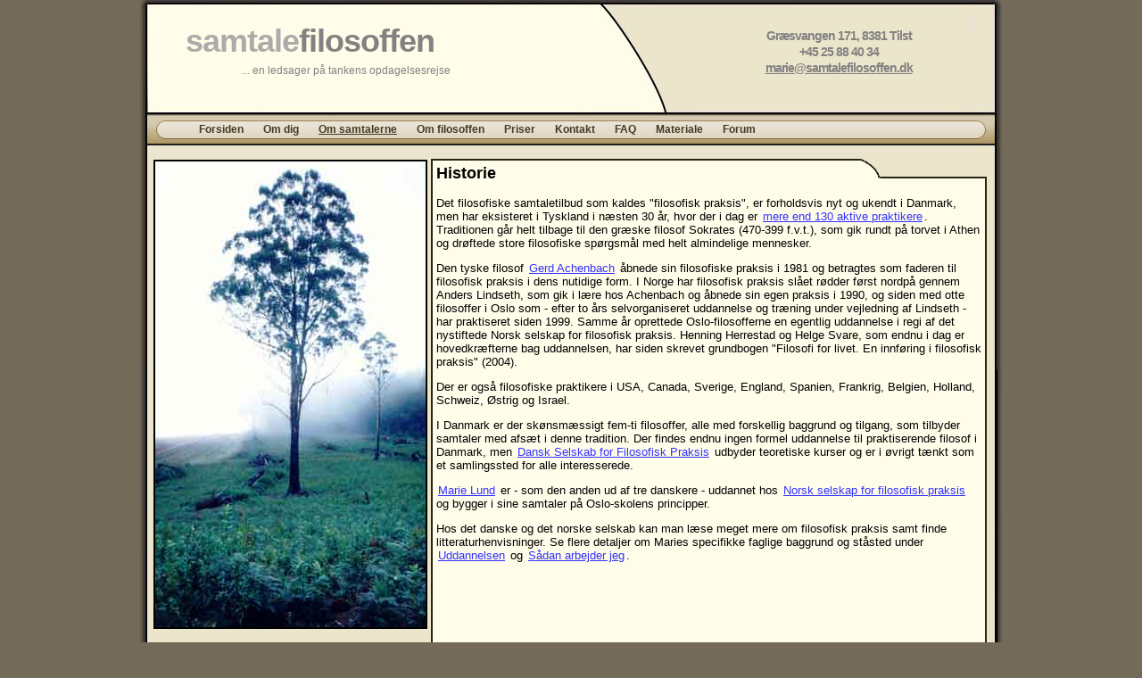

--- FILE ---
content_type: text/html; charset=UTF-8
request_url: http://samtalefilosoffen.dk/?p=om_samtalerne.historie
body_size: 2884
content:
<?xml version='1.0' encoding='utf-8'?>
<!DOCTYPE html PUBLIC "-//W3C//DTD XHTML 1.0 Strict//EN" "http://www.w3.org/TR/xhtml1/DTD/xhtml1-strict.dtd">

<html xmlns="http://www.w3.org/1999/xhtml" xml:lang="da" lang="da">
	<head>
		<title>samtalefilosoffen.dk</title>
		<link rel="stylesheet" href="/main.css" type="text/css" media="screen"/>
		
	<link rel="stylesheet" href="css/style.css" type="text/css" media="screen, projection"/>
	<!--[if lte IE 7]>
        <link rel="stylesheet" type="text/css" href="css/ie.css" media="screen" />
    <![endif]-->
		
		<meta name="author" content="Marie Lund" />
		<meta http-equiv="content-type" content="text/html; charset=utf-8" />
		<!--
			Site designed & programmed by cybweb / Anders Gissel, cyg@cyg.dk
		-->

<!-- dd menu -->
	<script type="text/javascript" src="js/jquery-1.3.1.min.js"></script>	
	<script type="text/javascript" language="javascript" src="js/jquery.dropdownPlain.js"></script>

<script type="text/javascript">

$(document).ready(function() 
{
  $('.answer').hide();
	
	$('#collapseall').hide();
  //toggle the componenet with class msg_body
  $('.question').click(function()
  {
    $(this).next('.answer').slideToggle(200);
  });
	$('#expandall').click(function() 
	{
		$('.answer').show();
		$('#collapseall').show();
		$('#expandall').hide();		
	});

	$('#collapseall').click(function() 
	{
		$('.answer').hide();
		$('#collapseall').hide();
		$('#expandall').show();
	});
	
});
</script>
	
	</head>
	
	<body>
		<div class='body'>
			<div class='head'>
				<div class="logocontainer">
					<h1 class="logo-text"><a href="/index.php" title="">samtale<span>filosoffen</span></a></h1>		
					<h2 class="slogan">... en ledsager på tankens opdagelsesrejse</h2>
				</div>
				<div class="addresscontainer">
					<p>Græsvangen 171, 8381 Tilst</p>
					<p>+45 25 88 40 34</p>
					<a href="mailto:marie@samtalefilosoffen.dk">marie@samtalefilosoffen.dk</a>
				</div>
			</div>
			<div class='menu'>
				<ul class="dropdown" style="margin-top: 0px">
<li><a href='/?p='>Forsiden</a>
</li>
<li><a href='/?p=om_dig'>Om dig</a>
<ul class="submenu"><li><a href="?p=om_dig.organisation_leder">Organisation - leder</a></li>
<li><a href="?p=om_dig.organisation_medarbejder">Organisation - medarbejder</a></li>
<li><a href="?p=om_dig.ivaerksaetter">Iv&aelig;rks&aelig;tter</a></li>
<li><a href="?p=om_dig.jobsoegende">Jobs&oslash;gende</a></li>
<li><a href="?p=om_dig.menneske">Menneske</a></li>
</ul>
</li>
<li><a href='/?p=om_samtalerne' class='active'>Om samtalerne</a>
<ul class="submenu"><li><a href="?p=om_samtalerne.hvad_er_filosofisk_praksis">Hvad er filosofisk praksis?</a></li>
<li><a href="?p=om_samtalerne.historie">Historie</a></li>
<li><a href="?p=om_samtalerne.hvad_faar_jeg_ud_af_det">Hvad f&aring;r jeg ud af det?</a></li>
<li><a href="?p=om_samtalerne.det_siger_gaesterne">Det siger g&aelig;sterne</a></li>
<li><a href="?p=om_samtalerne.filosofiske_spoergsmaal">Filosofiske sp&oslash;rgsm&aring;l</a></li>
<li><a href="?p=om_samtalerne.foredrag_workshop_mm">Foredrag, workshop m.m.</a></li>
</ul>
</li>
<li><a href='/?p=om_filosoffen'>Om filosoffen</a>
<ul class="submenu"><li><a href="?p=om_filosoffen.min_historie">Min historie</a></li>
<li><a href="?p=om_filosoffen.saadan_arbejder_jeg">S&aring;dan arbejder jeg</a></li>
<li><a href="?p=om_filosoffen.uddannelsen">Uddannelsen</a></li>
<li><a href="?p=om_filosoffen.diplom">Diplom</a></li>
</ul>
</li>
<li><a href='/?p=priser'>Priser</a>
</li>
<li><a href='/?p=kontakt'>Kontakt</a>
</li>
<li><a href='/?p=faq'>FAQ</a>
</li>
<li><a href='/?p=materiale'>Materiale</a>
<ul class="submenu"><li><a href="?p=materiale.nyhedsarkiv">Nyhedsarkiv</a></li>
<li><a href="?p=materiale.presse">Presse</a></li>
<li><a href="?p=materiale.litteratur">Litteratur</a></li>
<li><a href="?p=materiale.links">Links</a></li>
</ul>
</li>
<li><a href="forum/">Forum</a></li>
</ul>
			</div>
			<div style="width:968px;height:15px;clear:both;">&nbsp;</div>
			<!--<img src='/images/sprogbar_da.gif' alt='' width='968' height='23' usemap='#lngnav' style='border: 0px;'/>-->
			<div class='contentcontainer'>
				<table border='0' cellspacing='0'>
					<tr>
						<td valign='top'>
							<img src='/sitepics/da_om_samtalerne.jpg' width='303' alt='' class='sitepic'/>
							<br/><br/>
							Du er her: <a href='?p=om_samtalerne'>Om samtalerne</a> > Historie
							<br/><br/>
						</td>
						<td>
							<img src='/images/spacer.gif' width='1' height='400' alt=''/>
						</td>
						<td valign='top' class='content'>
							<div>
								<h1>Historie</h1>

<p>Det filosofiske samtaletilbud som kaldes "filosofisk praksis", er forholdsvis nyt og ukendt i Danmark, men har eksisteret i Tyskland i n&aelig;sten 30 &aring;r, hvor der i dag er <a href='http://www.philosophischepraxis.de/praxenverzeichnis.html'>mere end 130 aktive praktikere</a>. Traditionen g&aring;r helt tilbage til den gr&aelig;ske filosof Sokrates (470-399 f.v.t.), som gik rundt p&aring; torvet i Athen og dr&oslash;ftede store filosofiske sp&oslash;rgsm&aring;l med helt almindelige mennesker.</p>

<p>Den tyske filosof <a href='http://www.achenbach-pp.de'>Gerd Achenbach</a> &aring;bnede sin filosofiske praksis i 1981 og betragtes som faderen til filosofisk praksis i dens nutidige form. I Norge har filosofisk praksis sl&aring;et r&oslash;dder f&oslash;rst nordp&aring; gennem Anders Lindseth, som gik i l&aelig;re hos Achenbach og &aring;bnede sin egen praksis i 1990, og siden med otte filosoffer i Oslo som - efter to &aring;rs selvorganiseret uddannelse og tr&aelig;ning under vejledning af Lindseth - har praktiseret siden 1999. Samme &aring;r oprettede Oslo-filosofferne en egentlig uddannelse i regi af det nystiftede Norsk selskap for filosofisk praksis. Henning Herrestad og Helge Svare, som endnu i dag er hovedkr&aelig;fterne bag uddannelsen, har siden skrevet grundbogen "Filosofi for livet. En innf&oslash;ring i filosofisk praksis" (2004). </p>

<p>Der er ogs&aring; filosofiske praktikere i USA, Canada, Sverige, England, Spanien, Frankrig, Belgien, Holland, Schweiz, &Oslash;strig og Israel. </p>

<p>I Danmark er der sk&oslash;nsm&aelig;ssigt fem-ti filosoffer, alle med forskellig baggrund og tilgang, som tilbyder samtaler med afs&aelig;t i denne tradition. Der findes endnu ingen formel uddannelse til praktiserende filosof i Danmark, men <a href='http://www.dsfp.dk'>Dansk Selskab for Filosofisk Praksis</a> udbyder teoretiske kurser og er i &oslash;vrigt t&aelig;nkt som et samlingssted for alle interesserede. </p>

<p><a href='?p=om_filosoffen'>Marie Lund</a> er - som den anden ud af tre danskere - uddannet hos <a href='http://nsfp.no'>Norsk selskap for filosofisk praksis</a> og bygger i sine samtaler p&aring; Oslo-skolens principper. </p>

<p>Hos det danske og det norske selskab kan man l&aelig;se meget mere om filosofisk praksis samt finde litteraturhenvisninger. Se flere detaljer om Maries specifikke faglige baggrund og st&aring;sted under <a href='?p=om_filosoffen.uddannelsen'>Uddannelsen</a> og <a href='?p=om_filosoffen.saadan_arbejder_jeg'>S&aring;dan arbejder jeg</a>.  </p>

							</div>
						</td>
					</tr>
				</table>
			</div>
		</div>
	</body>
</html>

--- FILE ---
content_type: text/css
request_url: http://samtalefilosoffen.dk/main.css
body_size: 961
content:
body {
	background-color: #736a59;
	margin: auto;
	padding: 0px;
	font-family: verdana, arial, helvetica, sans-serif;
}


div.body {
	background: url('/images/contentback.jpg') repeat-y #635f55;
	width: 968px;
	margin: 0px auto 30px auto;
}

div.head {
	width: 968px;
	height: 129px;
	overflow: hidden;
	background: url('/images/topbar.jpg') no-repeat top left;
}

div.head img {
	border: 0px;
}

div.menu {
	width: 968px;
	height: 34px;
	background: url('/images/menu.gif') no-repeat top;
}

td.content {
	width: 623px;
	background: url('/images/cframeback.png') no-repeat top left;
	border-bottom: 2px solid #000;
	margin: 0px;
	padding: 0px;
}

.menu a {
	color: #443A24;
	text-decoration: none;
	font-size: 12px;
	font-weight: bold;
	margin-right: 20px;
}

.menu a:hover {
	color: #000;
}

.menu a.active {
	text-decoration: underline;
}

div.contentcontainer 
{
	background: url('/images/contentbottom.jpg') no-repeat bottom;
	padding: 0px 15px 32px 15px;
}

img.sitepic {
	border: 2px solid #000;
}

.content div {
	padding: 6px 6px 25px 6px;
	font-size: 13px;
}

.content h1 {
	margin: 0px 0px 15px 0px;
	font-size: 18px;
}

.content a {
	color: #3333ff;
	text-decoration: underline;
}

.content a:hover {
	color: #1111ff;
	text-decoration: none;
}

.content img {
	margin: 0px 4px 4px 0px;
	border: 2px solid #000;
}

img.left {
	float: left;
}

img.right {
	float: right;
}



.logo-text a
{
	font-family: 'Trebuchet MS',Arial,Sans-serif;
	font-style: normal;
	font-variant: normal;
	font-weight: bold;
	font-size: 36px;
	line-height: normal;
	font-size-adjust: none;
	font-stretch: normal;
	-x-system-font: none;
	letter-spacing: -1px;
	color: #aeaaaa;
	text-transform: none;
	text-decoration: none;
	padding-left:45px;
}


.logo-text span
{
	color: #838181;
}

.slogan
{
	font-family: 'Trebuchet MS',Arial,Sans-serif;
	font-style: normal;
	font-variant: normal;
	font-weight: normal;
	font-size: 12px;
	line-height: normal;
	font-size-adjust: none;
	font-stretch: normal;
	-x-system-font: none;
	text-transform: none;
	color: #838181;
	padding-left:110px;
}

.head h1
{
	padding-top:20px;
	margin:5px;
}

.head h2
{
	margin:5px;
}

.logocontainer
{
	width:600px;
	height:129px;
	float:left;
	overflow:hidden;
}

.addresscontainer
{
	width:368px;
	height:129px;
	float:right;
	margin:0px;
	font-family: 'Trebuchet MS',Arial,Sans-serif;
	font-style: normal;
	font-variant: normal;
	font-weight: bold;
	text-align:center;
	font-size: 14px;
	line-height: normal;
	font-size-adjust: none;
	font-stretch: normal;
	-x-system-font: none;
	letter-spacing: -1px;
	color: #838181;
	text-transform: none;
	text-decoration: none;
	padding-top:30px;
	overflow:hidden;	
}

.addresscontainer p, a, a.visited
{
	padding:0px;
	margin:2px;	
	color: #838181;	
}

.content h1
{
	font-size:18px;
}

.content h2
{
	font-size:16px;
}

.bullets
{
	list-style-type: disc;
}

.bullets li
{
	margin-bottom:6px;
}

/* FAQ styling -- */
.question
{
	font-weight:bold;
	font-size:12px;
	margin:5px 0px 10px 0px;
	padding:0px;
	color: #3333ff;
	text-decoration: underline;
	cursor:help;
}

.answer
{
	margin:0px;
	padding:0px;
}

--- FILE ---
content_type: text/css
request_url: http://samtalefilosoffen.dk/css/style.css
body_size: 502
content:
ul									{ list-style: none; }

/* 
	LEVEL ONE
*/
ul.dropdown                         { position: relative; padding-top:7px; padding-left:65px;top:0%;}
ul.dropdown li                      { float: left; zoom: 1; background: none; }
ul.dropdown a:hover		            { color: #000; }
ul.dropdown a:active                { color: #ffa500; }
ul.dropdown li a                    { display: block; padding: 0px 0px; border:none;}
ul.dropdown li:last-child a         { border-right: none; } /* Doesn't work in IE */
ul.dropdown li.hover,
ul.dropdown li:hover                { position: relative; }
ul.dropdown li.hover a              { color: black; }


/* 
	LEVEL TWO
*/
ul.dropdown ul 						{ border:2px solid black; width: 220px; visibility: hidden; position: absolute; top: 100%; left: 0%; margin:0px; padding:2px }
ul.dropdown ul li 					{ font-weight: normal; background: #ebe5cc; color: #000; 
									  border: none; float: none; }
									  
                                    /* IE 6 & 7 Needs Inline Block */
ul.dropdown ul li a					{ border-right: none; width: 100%; display: inline-block; } 

/* 
	LEVEL THREE
*/
ul.dropdown ul ul 					{ left: 100%; top: 0; }
ul.dropdown li:hover > ul 			{ visibility: visible; }